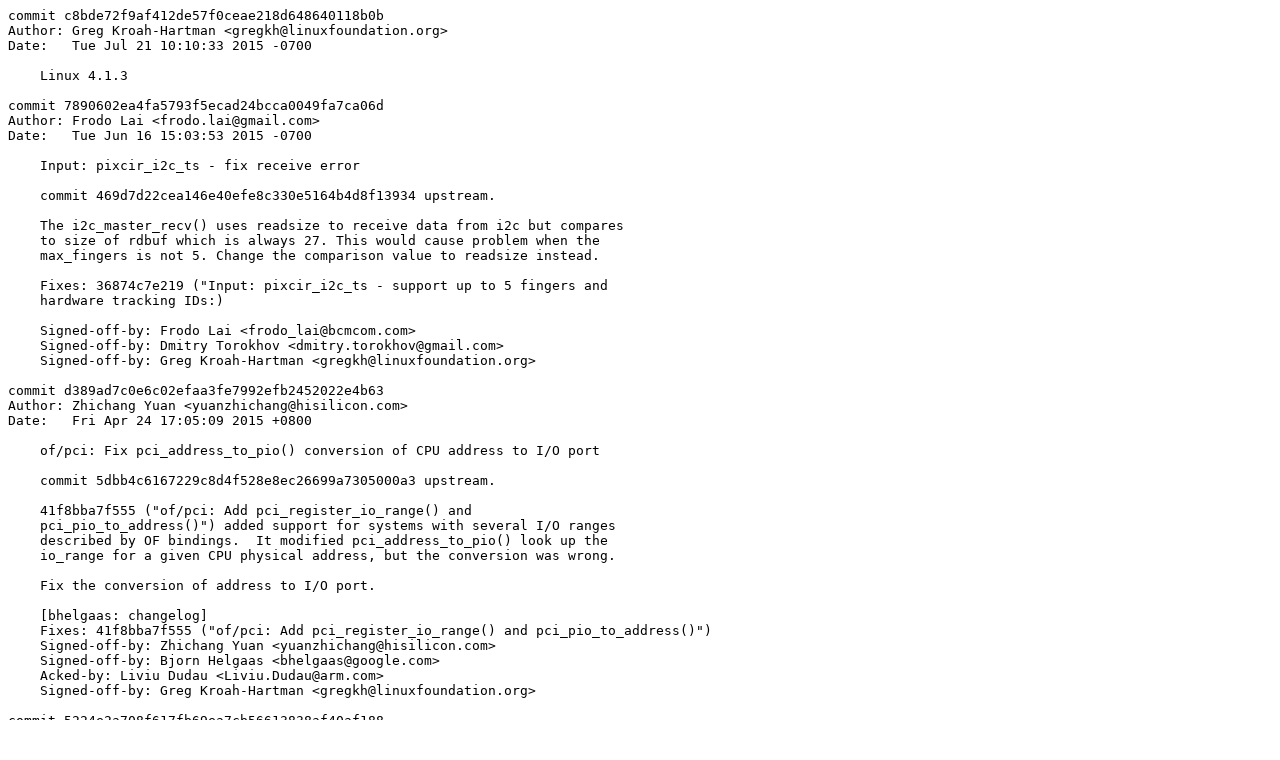

--- FILE ---
content_type: text/plain; charset=utf-8
request_url: https://www.kernel.org/pub/linux/kernel/v4.x/ChangeLog-4.1.3
body_size: 29988
content:
commit c8bde72f9af412de57f0ceae218d648640118b0b
Author: Greg Kroah-Hartman <gregkh@linuxfoundation.org>
Date:   Tue Jul 21 10:10:33 2015 -0700

    Linux 4.1.3

commit 7890602ea4fa5793f5ecad24bcca0049fa7ca06d
Author: Frodo Lai <frodo.lai@gmail.com>
Date:   Tue Jun 16 15:03:53 2015 -0700

    Input: pixcir_i2c_ts - fix receive error
    
    commit 469d7d22cea146e40efe8c330e5164b4d8f13934 upstream.
    
    The i2c_master_recv() uses readsize to receive data from i2c but compares
    to size of rdbuf which is always 27. This would cause problem when the
    max_fingers is not 5. Change the comparison value to readsize instead.
    
    Fixes: 36874c7e219 ("Input: pixcir_i2c_ts - support up to 5 fingers and
    hardware tracking IDs:)
    
    Signed-off-by: Frodo Lai <frodo_lai@bcmcom.com>
    Signed-off-by: Dmitry Torokhov <dmitry.torokhov@gmail.com>
    Signed-off-by: Greg Kroah-Hartman <gregkh@linuxfoundation.org>

commit d389ad7c0e6c02efaa3fe7992efb2452022e4b63
Author: Zhichang Yuan <yuanzhichang@hisilicon.com>
Date:   Fri Apr 24 17:05:09 2015 +0800

    of/pci: Fix pci_address_to_pio() conversion of CPU address to I/O port
    
    commit 5dbb4c6167229c8d4f528e8ec26699a7305000a3 upstream.
    
    41f8bba7f555 ("of/pci: Add pci_register_io_range() and
    pci_pio_to_address()") added support for systems with several I/O ranges
    described by OF bindings.  It modified pci_address_to_pio() look up the
    io_range for a given CPU physical address, but the conversion was wrong.
    
    Fix the conversion of address to I/O port.
    
    [bhelgaas: changelog]
    Fixes: 41f8bba7f555 ("of/pci: Add pci_register_io_range() and pci_pio_to_address()")
    Signed-off-by: Zhichang Yuan <yuanzhichang@hisilicon.com>
    Signed-off-by: Bjorn Helgaas <bhelgaas@google.com>
    Acked-by: Liviu Dudau <Liviu.Dudau@arm.com>
    Signed-off-by: Greg Kroah-Hartman <gregkh@linuxfoundation.org>

commit 5224e2a708f617fb69ea7cb56613838af40af188
Author: Alex Williamson <alex.williamson@redhat.com>
Date:   Mon Jun 8 17:10:50 2015 -0600

    PCI: pciehp: Wait for hotplug command completion where necessary
    
    commit a5dd4b4b0570b3bf880d563969b245dfbd170c1e upstream.
    
    The commit referenced below deferred waiting for command completion until
    the start of the next command, allowing hardware to do the latching
    asynchronously.  Unfortunately, being ready to accept a new command is the
    only indication we have that the previous command is completed.  In cases
    where we need that state change to be enabled, we must still wait for
    completion.  For instance, pciehp_reset_slot() attempts to disable anything
    that might generate a surprise hotplug on slots that support presence
    detection.  If we don't wait for those settings to latch before the
    secondary bus reset, we negate any value in attempting to prevent the
    spurious hotplug.
    
    Create a base function with optional wait and helper functions so that
    pcie_write_cmd() turns back into the "safe" interface which waits before
    and after issuing a command and add pcie_write_cmd_nowait(), which
    eliminates the trailing wait for asynchronous completion.  The following
    functions are returned to their previous behavior:
    
      pciehp_power_on_slot
      pciehp_power_off_slot
      pcie_disable_notification
      pciehp_reset_slot
    
    The rationale is that pciehp_power_on_slot() enables the link and therefore
    relies on completion of power-on.  pciehp_power_off_slot() and
    pcie_disable_notification() need a wait because data structures may be
    freed after these calls and continued signaling from the device would be
    unexpected.  And, of course, pciehp_reset_slot() needs to wait for the
    scenario outlined above.
    
    Fixes: 3461a068661c ("PCI: pciehp: Wait for hotplug command completion lazily")
    Signed-off-by: Alex Williamson <alex.williamson@redhat.com>
    Signed-off-by: Bjorn Helgaas <bhelgaas@google.com>
    Signed-off-by: Greg Kroah-Hartman <gregkh@linuxfoundation.org>

commit 30e8a1821385dbd85830b407103f28d989764911
Author: Yinghai Lu <yinghai@kernel.org>
Date:   Wed May 27 17:23:51 2015 -0700

    PCI: Add pci_bus_addr_t
    
    commit 3a9ad0b4fdcd57f775d3615004c8c64c021a9e7d upstream.
    
    David Ahern reported that d63e2e1f3df9 ("sparc/PCI: Clip bridge windows
    to fit in upstream windows") fails to boot on sparc/T5-8:
    
      pci 0000:06:00.0: reg 0x184: can't handle BAR above 4GB (bus address 0x110204000)
    
    The problem is that sparc64 assumed that dma_addr_t only needed to hold DMA
    addresses, i.e., bus addresses returned via the DMA API (dma_map_single(),
    etc.), while the PCI core assumed dma_addr_t could hold *any* bus address,
    including raw BAR values.  On sparc64, all DMA addresses fit in 32 bits, so
    dma_addr_t is a 32-bit type.  However, BAR values can be 64 bits wide, so
    they don't fit in a dma_addr_t.  d63e2e1f3df9 added new checking that
    tripped over this mismatch.
    
    Add pci_bus_addr_t, which is wide enough to hold any PCI bus address,
    including both raw BAR values and DMA addresses.  This will be 64 bits
    on 64-bit platforms and on platforms with a 64-bit dma_addr_t.  Then
    dma_addr_t only needs to be wide enough to hold addresses from the DMA API.
    
    [bhelgaas: changelog, bugzilla, Kconfig to ensure pci_bus_addr_t is at
    least as wide as dma_addr_t, documentation]
    Fixes: d63e2e1f3df9 ("sparc/PCI: Clip bridge windows to fit in upstream windows")
    Fixes: 23b13bc76f35 ("PCI: Fail safely if we can't handle BARs larger than 4GB")
    Link: http://lkml.kernel.org/r/CAE9FiQU1gJY1LYrxs+ma5LCTEEe4xmtjRG0aXJ9K_Tsu+m9Wuw@mail.gmail.com
    Link: http://lkml.kernel.org/r/1427857069-6789-1-git-send-email-yinghai@kernel.org
    Link: https://bugzilla.kernel.org/show_bug.cgi?id=96231
    Reported-by: David Ahern <david.ahern@oracle.com>
    Tested-by: David Ahern <david.ahern@oracle.com>
    Signed-off-by: Yinghai Lu <yinghai@kernel.org>
    Signed-off-by: Bjorn Helgaas <bhelgaas@google.com>
    Acked-by: David S. Miller <davem@davemloft.net>
    Signed-off-by: Greg Kroah-Hartman <gregkh@linuxfoundation.org>

commit 7044198591216ee701f98eeefecabc9d0ad6c2ef
Author: Rafael J. Wysocki <rafael.j.wysocki@intel.com>
Date:   Mon Apr 13 16:23:36 2015 +0200

    PCI: Propagate the "ignore hotplug" setting to parent
    
    commit 0824965140fff1bf640a987dc790d1594a8e0699 upstream.
    
    Refine the mechanism introduced by commit f244d8b623da ("ACPIPHP / radeon /
    nouveau: Fix VGA switcheroo problem related to hotplug") to propagate the
    ignore_hotplug setting of the device to its parent bridge in case hotplug
    notifications related to the graphics adapter switching are given for the
    bridge rather than for the device itself (they need to be ignored in both
    cases).
    
    Link: https://bugzilla.kernel.org/show_bug.cgi?id=61891
    Link: https://bugs.freedesktop.org/show_bug.cgi?id=88927
    Fixes: b440bde74f04 ("PCI: Add pci_ignore_hotplug() to ignore hotplug events for a device")
    Reported-and-tested-by: tiagdtd-lava <tiagdtd-lava@yahoo.de>
    Signed-off-by: Rafael J. Wysocki <rafael.j.wysocki@intel.com>
    Signed-off-by: Bjorn Helgaas <bhelgaas@google.com>
    Signed-off-by: Greg Kroah-Hartman <gregkh@linuxfoundation.org>

commit 4aa339cddbcc05b7f8ff4f0960550929aa77213e
Author: Uwe Kleine-König <u.kleine-koenig@pengutronix.de>
Date:   Thu May 28 10:22:10 2015 +0200

    mtd: dc21285: use raw spinlock functions for nw_gpio_lock
    
    commit e5babdf928e5d0c432a8d4b99f20421ce14d1ab6 upstream.
    
    Since commit bd31b85960a7 (which is in 3.2-rc1) nw_gpio_lock is a raw spinlock
    that needs usage of the corresponding raw functions.
    
    This fixes:
    
      drivers/mtd/maps/dc21285.c: In function 'nw_en_write':
      drivers/mtd/maps/dc21285.c:41:340: warning: passing argument 1 of 'spinlock_check' from incompatible pointer type
        spin_lock_irqsave(&nw_gpio_lock, flags);
    
      In file included from include/linux/seqlock.h:35:0,
                       from include/linux/time.h:5,
                       from include/linux/stat.h:18,
                       from include/linux/module.h:10,
                       from drivers/mtd/maps/dc21285.c:8:
      include/linux/spinlock.h:299:102: note: expected 'struct spinlock_t *' but argument is of type 'struct raw_spinlock_t *'
       static inline raw_spinlock_t *spinlock_check(spinlock_t *lock)
                                                                                                            ^
      drivers/mtd/maps/dc21285.c:43:25: warning: passing argument 1 of 'spin_unlock_irqrestore' from incompatible pointer type
        spin_unlock_irqrestore(&nw_gpio_lock, flags);
                               ^
      In file included from include/linux/seqlock.h:35:0,
                       from include/linux/time.h:5,
                       from include/linux/stat.h:18,
                       from include/linux/module.h:10,
                       from drivers/mtd/maps/dc21285.c:8:
      include/linux/spinlock.h:370:91: note: expected 'struct spinlock_t *' but argument is of type 'struct raw_spinlock_t *'
       static inline void spin_unlock_irqrestore(spinlock_t *lock, unsigned long flags)
    
    Fixes: bd31b85960a7 ("locking, ARM: Annotate low level hw locks as raw")
    Signed-off-by: Uwe Kleine-König <u.kleine-koenig@pengutronix.de>
    Signed-off-by: Brian Norris <computersforpeace@gmail.com>
    Signed-off-by: Greg Kroah-Hartman <gregkh@linuxfoundation.org>

commit 857814ee65dbc942b18b2dc713124ffff043035e
Author: Brian Norris <computersforpeace@gmail.com>
Date:   Thu May 7 17:55:16 2015 -0700

    mtd: fix: avoid race condition when accessing mtd->usecount
    
    commit 073db4a51ee43ccb827f54a4261c0583b028d5ab upstream.
    
    On A MIPS 32-cores machine a BUG_ON was triggered because some acesses to
    mtd->usecount were done without taking mtd_table_mutex.
    kernel: Call Trace:
    kernel: [<ffffffff80401818>] __put_mtd_device+0x20/0x50
    kernel: [<ffffffff804086f4>] blktrans_release+0x8c/0xd8
    kernel: [<ffffffff802577e0>] __blkdev_put+0x1a8/0x200
    kernel: [<ffffffff802579a4>] blkdev_close+0x1c/0x30
    kernel: [<ffffffff8022006c>] __fput+0xac/0x250
    kernel: [<ffffffff80171208>] task_work_run+0xd8/0x120
    kernel: [<ffffffff8012c23c>] work_notifysig+0x10/0x18
    kernel:
    kernel:
            Code: 2442ffff  ac8202d8  000217fe <00020336> dc820128  10400003
                   00000000  0040f809  00000000
    kernel: ---[ end trace 080fbb4579b47a73 ]---
    
    Fixed by taking the mutex in blktrans_open and blktrans_release.
    
    Note that this locking is already suggested in
    include/linux/mtd/blktrans.h:
    
    struct mtd_blktrans_ops {
    ...
    	/* Called with mtd_table_mutex held; no race with add/remove */
    	int (*open)(struct mtd_blktrans_dev *dev);
    	void (*release)(struct mtd_blktrans_dev *dev);
    ...
    };
    
    But we weren't following it.
    
    Originally reported by (and patched by) Zhang and Giuseppe,
    independently. Improved and rewritten.
    
    Reported-by: Zhang Xingcai <zhangxingcai@huawei.com>
    Reported-by: Giuseppe Cantavenera <giuseppe.cantavenera.ext@nokia.com>
    Tested-by: Giuseppe Cantavenera <giuseppe.cantavenera.ext@nokia.com>
    Acked-by: Alexander Sverdlin <alexander.sverdlin@nokia.com>
    Signed-off-by: Brian Norris <computersforpeace@gmail.com>
    Signed-off-by: Greg Kroah-Hartman <gregkh@linuxfoundation.org>

commit 2c6f129c8fcf59946e62216792e162b9d9f0dc8e
Author: Grygorii Strashko <Grygorii.Strashko@linaro.org>
Date:   Fri Apr 24 14:57:10 2015 +0300

    leds / PM: fix hibernation on arm when gpio-led used with CPU led trigger
    
    commit 084609bf727981c7a2e6e69aefe0052c9d793300 upstream.
    
    Setting a dev_pm_ops suspend/resume pair of callbacks but not a set of
    hibernation callbacks means those pm functions will not be
    called upon hibernation - that leads to system crash on ARM during
    freezing if gpio-led is used in combination with CPU led trigger.
    It may happen after freeze_noirq stage (GPIO is suspended)
    and before syscore_suspend stage (CPU led trigger is suspended)
    - usually when disable_nonboot_cpus() is called.
    
    Log:
      PM: noirq freeze of devices complete after 1.425 msecs
      Disabling non-boot CPUs ...
        ^ system may crash or stuck here with message (TI AM572x)
    
      WARNING: CPU: 0 PID: 3100 at drivers/bus/omap_l3_noc.c:148 l3_interrupt_handler+0x22c/0x370()
      44000000.ocp:L3 Custom Error: MASTER MPU TARGET L4_PER1_P3 (Idle): Data Access in Supervisor mode during Functional access
    
      CPU1: shutdown
        ^ or here
    
    Fix this by using SIMPLE_DEV_PM_OPS, which appropriately
    assigns the suspend and hibernation callbacks and move
    led_suspend/led_resume under CONFIG_PM_SLEEP to avoid
    build warnings.
    
    Fixes: 73e1ab41a80d (leds: Convert led class driver from legacy pm ops to dev_pm_ops)
    Signed-off-by: Grygorii Strashko <Grygorii.Strashko@linaro.org>
    Acked-by: Jacek Anaszewski <j.anaszewski@samsung.com>
    Signed-off-by: Rafael J. Wysocki <rafael.j.wysocki@intel.com>
    Signed-off-by: Greg Kroah-Hartman <gregkh@linuxfoundation.org>

commit ab12dcd70c11074e6ed28b0304f059a075e33db0
Author: Liu Ying <Ying.Liu@freescale.com>
Date:   Fri Apr 3 12:51:05 2015 +0800

    video: mxsfb: Make sure axi clock is enabled when accessing registers
    
    commit 2fa3b4c4a78a5db3502ab9e32630ea660ff923d0 upstream.
    
    The LCDIF engines embedded in i.MX6sl and i.MX6sx SoCs need the axi clock
    as the engine's system clock.  The clock should be enabled when accessing
    LCDIF registers, otherwise the kernel would hang up.  We should also keep
    the clock enabled when the engine is being active to scan out frames from
    memory.  This patch makes sure the axi clock is enabled when accessing
    registers so that the kernel hang up issue can be fixed.
    
    Reported-by: Peter Chen <peter.chen@freescale.com>
    Tested-by: Peter Chen <peter.chen@freescale.com>
    Signed-off-by: Liu Ying <Ying.Liu@freescale.com>
    Signed-off-by: Tomi Valkeinen <tomi.valkeinen@ti.com>
    Signed-off-by: Greg Kroah-Hartman <gregkh@linuxfoundation.org>

commit 25d8f169eee423940158a0ab33ed5dd1dd995cf9
Author: Axel Lin <axel.lin@ingics.com>
Date:   Mon May 11 17:02:58 2015 +0800

    genirq: devres: Fix testing return value of request_any_context_irq()
    
    commit 63781394c540dd9e666a6b21d70b64dd52bce76e upstream.
    
    request_any_context_irq() returns a negative value on failure.
    It returns either IRQC_IS_HARDIRQ or IRQC_IS_NESTED on success.
    So fix testing return value of request_any_context_irq().
    
    Also fixup the return value of devm_request_any_context_irq() to make it
    consistent with request_any_context_irq().
    
    Fixes: 0668d3065128 ("genirq: Add devm_request_any_context_irq()")
    Signed-off-by: Axel Lin <axel.lin@ingics.com>
    Reviewed-by: Stephen Boyd <sboyd@codeaurora.org>
    Link: http://lkml.kernel.org/r/1431334978.17783.4.camel@ingics.com
    Signed-off-by: Thomas Gleixner <tglx@linutronix.de>
    Signed-off-by: Greg Kroah-Hartman <gregkh@linuxfoundation.org>

commit b14524edc36d494d75c760743cc9435ef4c12a2f
Author: Bart Van Assche <bart.vanassche@sandisk.com>
Date:   Mon May 18 13:24:17 2015 +0200

    IB/srp: Fix reconnection failure handling
    
    commit a44074f14ba1ea0747ea737026eb929b81993dc3 upstream.
    
    Although it is possible to let SRP I/O continue if a reconnect
    results in a reduction of the number of channels, the current
    code does not handle this scenario correctly. Instead of making
    the reconnect code more complex, consider this as a reconnection
    failure.
    
    Signed-off-by: Bart Van Assche <bart.vanassche@sandisk.com>
    Cc: Sagi Grimberg <sagig@mellanox.com>
    Cc: Sebastian Parschauer <sebastian.riemer@profitbricks.com>
    Signed-off-by: Doug Ledford <dledford@redhat.com>
    Signed-off-by: Greg Kroah-Hartman <gregkh@linuxfoundation.org>

commit c1ab680046ba170050e91ec49577699de1a24e1a
Author: Bart Van Assche <bart.vanassche@sandisk.com>
Date:   Mon May 18 13:23:57 2015 +0200

    IB/srp: Fix connection state tracking
    
    commit c014c8cd31b161e12deb81c0f7f477811bd1eddc upstream.
    
    Reception of a DREQ message only causes the state of a single
    channel to change. Hence move the 'connected' member variable
    from the target to the channel data structure. This patch
    avoids that following false positive warning can be reported
    by srp_destroy_qp():
    
    WARNING: at drivers/infiniband/ulp/srp/ib_srp.c:617 srp_destroy_qp+0xa6/0x120 [ib_srp]()
    Call Trace:
    [<ffffffff8106e10f>] warn_slowpath_common+0x7f/0xc0
    [<ffffffff8106e16a>] warn_slowpath_null+0x1a/0x20
    [<ffffffffa0440226>] srp_destroy_qp+0xa6/0x120 [ib_srp]
    [<ffffffffa0440322>] srp_free_ch_ib+0x82/0x1e0 [ib_srp]
    [<ffffffffa044408b>] srp_create_target+0x7ab/0x998 [ib_srp]
    [<ffffffff81346f60>] dev_attr_store+0x20/0x30
    [<ffffffff811dd90f>] sysfs_write_file+0xef/0x170
    [<ffffffff8116d248>] vfs_write+0xc8/0x190
    [<ffffffff8116d411>] sys_write+0x51/0x90
    
    Signed-off-by: Bart Van Assche <bart.vanassche@sandisk.com>
    Cc: Sagi Grimberg <sagig@mellanox.com>
    Cc: Sebastian Parschauer <sebastian.riemer@profitbricks.com>
    Signed-off-by: Doug Ledford <dledford@redhat.com>
    Signed-off-by: Greg Kroah-Hartman <gregkh@linuxfoundation.org>

commit 86e4f5b10e79205f5eb254a3c60d111931f2a274
Author: Bart Van Assche <bart.vanassche@sandisk.com>
Date:   Mon May 18 13:23:36 2015 +0200

    IB/srp: Fix a connection setup race
    
    commit 8de9fe3a1d4ac8c3e4953fa4b7d81f863f5196ad upstream.
    
    Avoid that receiving a DREQ while RDMA channels are being
    established causes target->qp_in_error to be reset.
    
    Signed-off-by: Bart Van Assche <bart.vanassche@sandisk.com>
    Cc: Sagi Grimberg <sagig@mellanox.com>
    Cc: Sebastian Parschauer <sebastian.riemer@profitbricks.com>
    Signed-off-by: Doug Ledford <dledford@redhat.com>
    Signed-off-by: Greg Kroah-Hartman <gregkh@linuxfoundation.org>

commit 5e72c7cc287d9415debd623e96ac275f20d37645
Author: Bart Van Assche <bart.vanassche@sandisk.com>
Date:   Mon May 18 13:23:14 2015 +0200

    IB/srp: Remove an extraneous scsi_host_put() from an error path
    
    commit fb49c8bbaae70b14fea2b4590a90a21539f88526 upstream.
    
    Fix a scsi_get_host() / scsi_host_put() imbalance in the error
    path of srp_create_target(). See also patch "IB/srp: Avoid that
    I/O hangs due to a cable pull during LUN scanning" (commit ID
    34aa654ecb8e).
    
    Signed-off-by: Bart Van Assche <bart.vanassche@sandisk.com>
    Reviewed-by: Sagi Grimberg <sagig@mellanox.com>
    Cc: Sebastian Parschauer <sebastian.riemer@profitbricks.com>
    Signed-off-by: Doug Ledford <dledford@redhat.com>
    Signed-off-by: Greg Kroah-Hartman <gregkh@linuxfoundation.org>

commit 3646ac368739a302008cc7bf33a985da2cfa1a17
Author: Bart Van Assche <bart.vanassche@sandisk.com>
Date:   Mon May 18 13:22:44 2015 +0200

    scsi_transport_srp: Fix a race condition
    
    commit 535fb906225fb7436cb658144d0c0cea14a26f3e upstream.
    
    Avoid that srp_terminate_io() can get invoked while srp_queuecommand()
    is in progress. This patch avoids that an I/O timeout can trigger the
    following kernel warning:
    
    WARNING: at drivers/infiniband/ulp/srp/ib_srp.c:1447 srp_terminate_io+0xef/0x100 [ib_srp]()
    Call Trace:
     [<ffffffff814c65a2>] dump_stack+0x4e/0x68
     [<ffffffff81051f71>] warn_slowpath_common+0x81/0xa0
     [<ffffffff8105204a>] warn_slowpath_null+0x1a/0x20
     [<ffffffffa075f51f>] srp_terminate_io+0xef/0x100 [ib_srp]
     [<ffffffffa07495da>] __rport_fail_io_fast+0xba/0xc0 [scsi_transport_srp]
     [<ffffffffa0749a90>] rport_fast_io_fail_timedout+0xe0/0xf0 [scsi_transport_srp]
     [<ffffffff8106e09b>] process_one_work+0x1db/0x780
     [<ffffffff8106e75b>] worker_thread+0x11b/0x450
     [<ffffffff81073c64>] kthread+0xe4/0x100
     [<ffffffff814cf26c>] ret_from_fork+0x7c/0xb0
    
    See also patch "scsi_transport_srp: Add transport layer error
    handling" (commit ID 29c17324803c).
    
    Signed-off-by: Bart Van Assche <bart.vanassche@sandisk.com>
    Cc: James Bottomley <JBottomley@Odin.com>
    Cc: Sagi Grimberg <sagig@mellanox.com>
    Cc: Sebastian Parschauer <sebastian.riemer@profitbricks.com>
    Signed-off-by: Doug Ledford <dledford@redhat.com>
    Signed-off-by: Greg Kroah-Hartman <gregkh@linuxfoundation.org>

commit 3705ac339307a3f6b5a84e48cb82be0167b4e633
Author: Bart Van Assche <bart.vanassche@sandisk.com>
Date:   Mon May 18 13:22:19 2015 +0200

    scsi_transport_srp: Introduce srp_wait_for_queuecommand()
    
    commit be34c62ddf39d1931780b07a6f4241393e4ba2ee upstream.
    
    Introduce the helper function srp_wait_for_queuecommand().
    Move the definition of scsi_request_fn_active(). Add a comment
    above srp_wait_for_queuecommand() that support for scsi-mq needs
    to be added.
    
    This patch does not change any functionality. A second call to
    srp_wait_for_queuecommand() will be introduced in the next patch.
    
    Signed-off-by: Bart Van Assche <bart.vanassche@sandisk.com>
    Cc: James Bottomley <JBottomley@Odin.com>
    Cc: Sagi Grimberg <sagig@mellanox.com>
    Cc: Sebastian Parschauer <sebastian.riemer@profitbricks.com>
    Signed-off-by: Doug Ledford <dledford@redhat.com>
    Signed-off-by: Greg Kroah-Hartman <gregkh@linuxfoundation.org>

commit bcd201e2ae1c3e431a89a02a48c05112f19eb65e
Author: Ezequiel Garcia <ezequiel@vanguardiasur.com.ar>
Date:   Mon May 11 12:20:18 2015 -0300

    spi: pl022: Specify 'num-cs' property as required in devicetree binding
    
    commit ea6055c46eda1e19e02209814955e13f334bbe1b upstream.
    
    Since commit 39a6ac11df65 ("spi/pl022: Devicetree support w/o platform data")
    the 'num-cs' parameter cannot be passed through platform data when probing
    with devicetree. Instead, it's a required devicetree property.
    
    Fix the binding documentation so the property is properly specified.
    
    Fixes: 39a6ac11df65 ("spi/pl022: Devicetree support w/o platform data")
    Signed-off-by: Ezequiel Garcia <ezequiel@vanguardiasur.com.ar>
    Signed-off-by: Mark Brown <broonie@kernel.org>
    Signed-off-by: Greg Kroah-Hartman <gregkh@linuxfoundation.org>

commit 46afcceeebddd0f6e1d328c9c9c93059adffdf08
Author: Gregory CLEMENT <gregory.clement@free-electrons.com>
Date:   Tue May 26 11:44:42 2015 +0200

    spi: orion: Fix maximum baud rates for Armada 370/XP
    
    commit ce2f6ea1cbd41d78224f703af980a6ceeb0eb56a upstream.
    
    The commit df59fa7f4bca "spi: orion: support armada extended baud
    rates" was too optimistic for the maximum baud rate that the Armada
    SoCs can support. According to the hardware datasheet the maximum
    frequency supported by the Armada 370 SoC is tclk/4. But for the
    Armada XP, Armada 38x and Armada 39x SoCs the limitation is 50MHz and
    for the Armada 375 it is tclk/15.
    
    Currently the armada-370-spi compatible is only used by the Armada 370
    and the Armada XP device tree. On Armada 370, tclk cannot be higher
    than 200MHz. In order to be able to handle both SoCs, we can take the
    minimum of 50MHz and tclk/4.
    
    A proper solution is adding a compatible string for each SoC, but it
    can't be done as a fix for compatibility reason (we can't modify
    device tree that have been already released) and it will be part of a
    separate patch.
    
    Fixes: df59fa7f4bca (spi: orion: support armada extended baud rates)
    Reported-by: Kostya Porotchkin <kostap@marvell.com>
    Signed-off-by: Gregory CLEMENT <gregory.clement@free-electrons.com>
    Signed-off-by: Mark Brown <broonie@kernel.org>
    Signed-off-by: Greg Kroah-Hartman <gregkh@linuxfoundation.org>

commit 927973d93be4524ad25518e0e3412cd27d425e29
Author: Martin Sperl <kernel@martin.sperl.org>
Date:   Sun May 10 07:50:45 2015 +0000

    spi: fix race freeing dummy_tx/rx before it is unmapped
    
    commit 8e76ef88f607174082023f50b87fe12dcdbe5db5 upstream.
    
    Fix a race (with some kernel configurations) where a queued
    master->pump_messages runs and frees dummy_tx/rx before
    spi_unmap_msg is running (or is finished).
    
    This results in the following messages:
      BUG: Bad page state in process
      page:db7ba030 count:0 mapcount:0 mapping:  (null) index:0x0
      flags: 0x200(arch_1)
      page dumped because: PAGE_FLAGS_CHECK_AT_PREP flag set
      ...
    
    Reported-by: Noralf Trønnes <noralf@tronnes.org>
    Suggested-by: Noralf Trønnes <noralf@tronnes.org>
    Tested-by: Noralf Trønnes <noralf@tronnes.org>
    Signed-off-by: Martin Sperl <kernel@martin.sperl.org>
    Signed-off-by: Mark Brown <broonie@kernel.org>
    Signed-off-by: Greg Kroah-Hartman <gregkh@linuxfoundation.org>

commit 9da8e034daa3670221442392ce9ea17474591c34
Author: Miroslav Benes <mbenes@suse.cz>
Date:   Mon Jun 1 17:48:37 2015 +0200

    livepatch: add module locking around kallsyms calls
    
    commit 9a1bd63cdae4b623494c4ebaf723a91c35ec49fb upstream.
    
    The list of loaded modules is walked through in
    module_kallsyms_on_each_symbol (called by kallsyms_on_each_symbol). The
    module_mutex lock should be acquired to prevent potential corruptions
    in the list.
    
    This was uncovered with new lockdep asserts in module code introduced by
    the commit 0be964be0d45 ("module: Sanitize RCU usage and locking") in
    recent next- trees.
    
    Signed-off-by: Miroslav Benes <mbenes@suse.cz>
    Acked-by: Josh Poimboeuf <jpoimboe@redhat.com>
    Signed-off-by: Jiri Kosina <jkosina@suse.cz>
    Signed-off-by: Greg Kroah-Hartman <gregkh@linuxfoundation.org>

commit c17210c30c65355713afb618da1e24b970fa69c8
Author: Stefan Wahren <stefan.wahren@i2se.com>
Date:   Tue Jun 9 20:09:42 2015 +0000

    regulator: core: fix constraints output buffer
    
    commit a7068e3932eee8268c4ce4e080a338ee7b8a27bf upstream.
    
    The buffer for condtraints debug isn't big enough to hold the output
    in all cases. So fix this issue by increasing the buffer.
    
    Signed-off-by: Stefan Wahren <stefan.wahren@i2se.com>
    Signed-off-by: Mark Brown <broonie@kernel.org>
    Signed-off-by: Greg Kroah-Hartman <gregkh@linuxfoundation.org>

commit 1a9850fbeb65734827a7dd0088ea357b0f22a242
Author: Joe Perches <joe@perches.com>
Date:   Mon May 18 10:01:03 2015 -0700

    regulator: max77686: fix gpio_enabled shift wrapping bug
    
    commit c53403a37cf083ce85da720f18918f73580d0064 upstream.
    
    The code should handle more than 32 bits here because "id"
    can be a value up to MAX77686_REGULATORS (currently 34).
    
    Convert the gpio_enabled type to DECLARE_BITMAP and use
    test_bit/set_bit.
    
    Fixes: 3307e9025d29 ("regulator: max77686: Add GPIO control")
    Reported-by: Dan Carpenter <dan.carpenter@oracle.com>
    Signed-off-by: Joe Perches <joe@perches.com>
    Reviewed-by: Krzysztof Kozlowski <k.kozlowski@samsung.com>
    Signed-off-by: Mark Brown <broonie@kernel.org>
    Signed-off-by: Greg Kroah-Hartman <gregkh@linuxfoundation.org>

commit 6489f7a496378983980e8219dfaeaf66d581590b
Author: Maxime Coquelin <maxime.coquelin@st.com>
Date:   Tue Jun 16 13:53:19 2015 +0200

    regmap: Fix possible shift overflow in regmap_field_init()
    
    commit 921cc29473a0d7c109105c1876ddb432f4a4be7d upstream.
    
    The way the mask is generated in regmap_field_init() is wrong.
    Indeed, a field initialized with msb = 31 and lsb = 0 provokes a shift
    overflow while calculating the mask field.
    
    On some 32 bits architectures, such as x86, the generated mask is 0,
    instead of the expected 0xffffffff.
    
    This patch uses GENMASK() to fix the problem, as this macro is already safe
    regarding shift overflow.
    
    Signed-off-by: Maxime Coquelin <maxime.coquelin@st.com>
    Signed-off-by: Mark Brown <broonie@kernel.org>
    Signed-off-by: Greg Kroah-Hartman <gregkh@linuxfoundation.org>

commit 88822cdb258714ce2fdc9a6eed87e7dd7d205a6b
Author: Arun Chandran <achandran@mvista.com>
Date:   Mon Jun 15 15:59:02 2015 +0530

    regmap: Fix regmap_bulk_read in BE mode
    
    commit 15b8d2c41fe5839582029f65c5f7004db451cc2b upstream.
    
    In big endian mode regmap_bulk_read gives incorrect data
    for byte reads.
    
    This is because memcpy of a single byte from an address
    after full word read gives different results when
    endianness differs. ie. we get little-end in LE and big-end in BE.
    
    Signed-off-by: Arun Chandran <achandran@mvista.com>
    Signed-off-by: Mark Brown <broonie@kernel.org>
    Signed-off-by: Greg Kroah-Hartman <gregkh@linuxfoundation.org>

commit 1021c97205005db4f101e7fa55095ec13118ac03
Author: Vlastimil Babka <vbabka@suse.cz>
Date:   Wed Jun 24 16:58:48 2015 -0700

    mm, thp: respect MPOL_PREFERRED policy with non-local node
    
    commit 0867a57c4f80a566dda1bac975b42fcd857cb489 upstream.
    
    Since commit 077fcf116c8c ("mm/thp: allocate transparent hugepages on
    local node"), we handle THP allocations on page fault in a special way -
    for non-interleave memory policies, the allocation is only attempted on
    the node local to the current CPU, if the policy's nodemask allows the
    node.
    
    This is motivated by the assumption that THP benefits cannot offset the
    cost of remote accesses, so it's better to fallback to base pages on the
    local node (which might still be available, while huge pages are not due
    to fragmentation) than to allocate huge pages on a remote node.
    
    The nodemask check prevents us from violating e.g.  MPOL_BIND policies
    where the local node is not among the allowed nodes.  However, the
    current implementation can still give surprising results for the
    MPOL_PREFERRED policy when the preferred node is different than the
    current CPU's local node.
    
    In such case we should honor the preferred node and not use the local
    node, which is what this patch does.  If hugepage allocation on the
    preferred node fails, we fall back to base pages and don't try other
    nodes, with the same motivation as is done for the local node hugepage
    allocations.  The patch also moves the MPOL_INTERLEAVE check around to
    simplify the hugepage specific test.
    
    The difference can be demonstrated using in-tree transhuge-stress test
    on the following 2-node machine where half memory on one node was
    occupied to show the difference.
    
    > numactl --hardware
    available: 2 nodes (0-1)
    node 0 cpus: 0 1 2 3 4 5 6 7 8 9 10 11 24 25 26 27 28 29 30 31 32 33 34 35
    node 0 size: 7878 MB
    node 0 free: 3623 MB
    node 1 cpus: 12 13 14 15 16 17 18 19 20 21 22 23 36 37 38 39 40 41 42 43 44 45 46 47
    node 1 size: 8045 MB
    node 1 free: 7818 MB
    node distances:
    node   0   1
      0:  10  21
      1:  21  10
    
    Before the patch:
    > numactl -p0 -C0 ./transhuge-stress
    transhuge-stress: 2.197 s/loop, 0.276 ms/page,   7249.168 MiB/s 7962 succeed,    0 failed, 1786 different pages
    
    > numactl -p0 -C12 ./transhuge-stress
    transhuge-stress: 2.962 s/loop, 0.372 ms/page,   5376.172 MiB/s 7962 succeed,    0 failed, 3873 different pages
    
    Number of successful THP allocations corresponds to free memory on node 0 in
    the first case and node 1 in the second case, i.e. -p parameter is ignored and
    cpu binding "wins".
    
    After the patch:
    > numactl -p0 -C0 ./transhuge-stress
    transhuge-stress: 2.183 s/loop, 0.274 ms/page,   7295.516 MiB/s 7962 succeed,    0 failed, 1760 different pages
    
    > numactl -p0 -C12 ./transhuge-stress
    transhuge-stress: 2.878 s/loop, 0.361 ms/page,   5533.638 MiB/s 7962 succeed,    0 failed, 1750 different pages
    
    > numactl -p1 -C0 ./transhuge-stress
    transhuge-stress: 4.628 s/loop, 0.581 ms/page,   3440.893 MiB/s 7962 succeed,    0 failed, 3918 different pages
    
    The -p parameter is respected regardless of cpu binding.
    
    > numactl -C0 ./transhuge-stress
    transhuge-stress: 2.202 s/loop, 0.277 ms/page,   7230.003 MiB/s 7962 succeed,    0 failed, 1750 different pages
    
    > numactl -C12 ./transhuge-stress
    transhuge-stress: 3.020 s/loop, 0.379 ms/page,   5273.324 MiB/s 7962 succeed,    0 failed, 3916 different pages
    
    Without -p parameter, hugepage restriction to CPU-local node works as before.
    
    Fixes: 077fcf116c8c ("mm/thp: allocate transparent hugepages on local node")
    Signed-off-by: Vlastimil Babka <vbabka@suse.cz>
    Cc: Aneesh Kumar K.V <aneesh.kumar@linux.vnet.ibm.com>
    Acked-by: David Rientjes <rientjes@google.com>
    Cc: Kirill A. Shutemov <kirill.shutemov@linux.intel.com>
    Cc: Andrea Arcangeli <aarcange@redhat.com>
    Cc: Michal Hocko <mhocko@suse.cz>
    Signed-off-by: Andrew Morton <akpm@linux-foundation.org>
    Signed-off-by: Linus Torvalds <torvalds@linux-foundation.org>
    Signed-off-by: Greg Kroah-Hartman <gregkh@linuxfoundation.org>

commit 03445a4c2324f4adddd6b6c9b92879c1c754238a
Author: Larry Finger <Larry.Finger@lwfinger.net>
Date:   Wed Jun 24 16:58:51 2015 -0700

    mm: kmemleak_alloc_percpu() should follow the gfp from per_alloc()
    
    commit 8a8c35fadfaf55629a37ef1a8ead1b8fb32581d2 upstream.
    
    Beginning at commit d52d3997f843 ("ipv6: Create percpu rt6_info"), the
    following INFO splat is logged:
    
      ===============================
      [ INFO: suspicious RCU usage. ]
      4.1.0-rc7-next-20150612 #1 Not tainted
      -------------------------------
      kernel/sched/core.c:7318 Illegal context switch in RCU-bh read-side critical section!
      other info that might help us debug this:
      rcu_scheduler_active = 1, debug_locks = 0
       3 locks held by systemd/1:
       #0:  (rtnl_mutex){+.+.+.}, at: [<ffffffff815f0c8f>] rtnetlink_rcv+0x1f/0x40
       #1:  (rcu_read_lock_bh){......}, at: [<ffffffff816a34e2>] ipv6_add_addr+0x62/0x540
       #2:  (addrconf_hash_lock){+...+.}, at: [<ffffffff816a3604>] ipv6_add_addr+0x184/0x540
      stack backtrace:
      CPU: 0 PID: 1 Comm: systemd Not tainted 4.1.0-rc7-next-20150612 #1
      Hardware name: TOSHIBA TECRA A50-A/TECRA A50-A, BIOS Version 4.20   04/17/2014
      Call Trace:
        dump_stack+0x4c/0x6e
        lockdep_rcu_suspicious+0xe7/0x120
        ___might_sleep+0x1d5/0x1f0
        __might_sleep+0x4d/0x90
        kmem_cache_alloc+0x47/0x250
        create_object+0x39/0x2e0
        kmemleak_alloc_percpu+0x61/0xe0
        pcpu_alloc+0x370/0x630
    
    Additional backtrace lines are truncated.  In addition, the above splat
    is followed by several "BUG: sleeping function called from invalid
    context at mm/slub.c:1268" outputs.  As suggested by Martin KaFai Lau,
    these are the clue to the fix.  Routine kmemleak_alloc_percpu() always
    uses GFP_KERNEL for its allocations, whereas it should follow the gfp
    from its callers.
    
    Reviewed-by: Catalin Marinas <catalin.marinas@arm.com>
    Reviewed-by: Kamalesh Babulal <kamalesh@linux.vnet.ibm.com>
    Acked-by: Martin KaFai Lau <kafai@fb.com>
    Signed-off-by: Larry Finger <Larry.Finger@lwfinger.net>
    Cc: Martin KaFai Lau <kafai@fb.com>
    Cc: Catalin Marinas <catalin.marinas@arm.com>
    Cc: Tejun Heo <tj@kernel.org>
    Cc: Christoph Lameter <cl@linux-foundation.org>
    Signed-off-by: Andrew Morton <akpm@linux-foundation.org>
    Signed-off-by: Linus Torvalds <torvalds@linux-foundation.org>
    Signed-off-by: Greg Kroah-Hartman <gregkh@linuxfoundation.org>

commit 3baf726f001b69454f3eb18a589c508992622be9
Author: Catalin Marinas <catalin.marinas@arm.com>
Date:   Wed Jun 24 16:58:26 2015 -0700

    mm: kmemleak: allow safe memory scanning during kmemleak disabling
    
    commit c5f3b1a51a591c18c8b33983908e7fdda6ae417e upstream.
    
    The kmemleak scanning thread can run for minutes.  Callbacks like
    kmemleak_free() are allowed during this time, the race being taken care
    of by the object->lock spinlock.  Such lock also prevents a memory block
    from being freed or unmapped while it is being scanned by blocking the
    kmemleak_free() -> ...  -> __delete_object() function until the lock is
    released in scan_object().
    
    When a kmemleak error occurs (e.g.  it fails to allocate its metadata),
    kmemleak_enabled is set and __delete_object() is no longer called on
    freed objects.  If kmemleak_scan is running at the same time,
    kmemleak_free() no longer waits for the object scanning to complete,
    allowing the corresponding memory block to be freed or unmapped (in the
    case of vfree()).  This leads to kmemleak_scan potentially triggering a
    page fault.
    
    This patch separates the kmemleak_free() enabling/disabling from the
    overall kmemleak_enabled nob so that we can defer the disabling of the
    object freeing tracking until the scanning thread completed.  The
    kmemleak_free_part() is deliberately ignored by this patch since this is
    only called during boot before the scanning thread started.
    
    Signed-off-by: Catalin Marinas <catalin.marinas@arm.com>
    Reported-by: Vignesh Radhakrishnan <vigneshr@codeaurora.org>
    Tested-by: Vignesh Radhakrishnan <vigneshr@codeaurora.org>
    Signed-off-by: Andrew Morton <akpm@linux-foundation.org>
    Signed-off-by: Linus Torvalds <torvalds@linux-foundation.org>
    Signed-off-by: Greg Kroah-Hartman <gregkh@linuxfoundation.org>

commit e3334dca73de24e5798759b14ed9e4f58e241fbd
Author: Will Deacon <will.deacon@arm.com>
Date:   Fri Jun 19 13:56:33 2015 +0100

    arm64: vdso: work-around broken ELF toolchains in Makefile
    
    commit 6f1a6ae87c0c60d7c462ef8fd071f291aa7a9abb upstream.
    
    When building the kernel with a bare-metal (ELF) toolchain, the -shared
    option may not be passed down to collect2, resulting in silent corruption
    of the vDSO image (in particular, the DYNAMIC section is omitted).
    
    The effect of this corruption is that the dynamic linker fails to find
    the vDSO symbols and libc is instead used for the syscalls that we
    intended to optimise (e.g. gettimeofday). Functionally, there is no
    issue as the sigreturn trampoline is still intact and located by the
    kernel.
    
    This patch fixes the problem by explicitly passing -shared to the linker
    when building the vDSO.
    
    Reported-by: Szabolcs Nagy <Szabolcs.Nagy@arm.com>
    Reported-by: James Greenlaigh <james.greenhalgh@arm.com>
    Signed-off-by: Will Deacon <will.deacon@arm.com>
    Signed-off-by: Catalin Marinas <catalin.marinas@arm.com>
    Signed-off-by: Greg Kroah-Hartman <gregkh@linuxfoundation.org>

commit da8de4cde423fcd62233467ff9c067137beda0e8
Author: Dave P Martin <Dave.Martin@arm.com>
Date:   Tue Jun 16 17:38:47 2015 +0100

    arm64: mm: Fix freeing of the wrong memmap entries with !SPARSEMEM_VMEMMAP
    
    commit b9bcc919931611498e856eae9bf66337330d04cc upstream.
    
    The memmap freeing code in free_unused_memmap() computes the end of
    each memblock by adding the memblock size onto the base.  However,
    if SPARSEMEM is enabled then the value (start) used for the base
    may already have been rounded downwards to work out which memmap
    entries to free after the previous memblock.
    
    This may cause memmap entries that are in use to get freed.
    
    In general, you're not likely to hit this problem unless there
    are at least 2 memblocks and one of them is not aligned to a
    sparsemem section boundary.  Note that carve-outs can increase
    the number of memblocks by splitting the regions listed in the
    device tree.
    
    This problem doesn't occur with SPARSEMEM_VMEMMAP, because the
    vmemmap code deals with freeing the unused regions of the memmap
    instead of requiring the arch code to do it.
    
    This patch gets the memblock base out of the memblock directly when
    computing the block end address to ensure the correct value is used.
    
    Signed-off-by: Dave Martin <Dave.Martin@arm.com>
    Signed-off-by: Catalin Marinas <catalin.marinas@arm.com>
    Signed-off-by: Greg Kroah-Hartman <gregkh@linuxfoundation.org>

commit f6b01e505aa5785eaeda028fc0f151599f90b557
Author: Mark Rutland <mark.rutland@arm.com>
Date:   Mon Jun 15 16:40:27 2015 +0100

    arm64: entry: fix context tracking for el0_sp_pc
    
    commit 46b0567c851cf85d6ba6f23eef385ec9111d09bc upstream.
    
    Commit 6c81fe7925cc4c42 ("arm64: enable context tracking") did not
    update el0_sp_pc to use ct_user_exit, but this appears to have been
    unintentional. In commit 6ab6463aeb5fbc75 ("arm64: adjust el0_sync so
    that a function can be called") we made x0 available, and in the return
    to userspace we call ct_user_enter in the kernel_exit macro.
    
    Due to this, we currently don't correctly inform RCU of the user->kernel
    transition, and may erroneously account for time spent in the kernel as
    if we were in an extended quiescent state when CONFIG_CONTEXT_TRACKING
    is enabled.
    
    As we do record the kernel->user transition, a userspace application
    making accesses from an unaligned stack pointer can demonstrate the
    imbalance, provoking the following warning:
    
    ------------[ cut here ]------------
    WARNING: CPU: 2 PID: 3660 at kernel/context_tracking.c:75 context_tracking_enter+0xd8/0xe4()
    Modules linked in:
    CPU: 2 PID: 3660 Comm: a.out Not tainted 4.1.0-rc7+ #8
    Hardware name: ARM Juno development board (r0) (DT)
    Call trace:
    [<ffffffc000089914>] dump_backtrace+0x0/0x124
    [<ffffffc000089a48>] show_stack+0x10/0x1c
    [<ffffffc0005b3cbc>] dump_stack+0x84/0xc8
    [<ffffffc0000b3214>] warn_slowpath_common+0x98/0xd0
    [<ffffffc0000b330c>] warn_slowpath_null+0x14/0x20
    [<ffffffc00013ada4>] context_tracking_enter+0xd4/0xe4
    [<ffffffc0005b534c>] preempt_schedule_irq+0xd4/0x114
    [<ffffffc00008561c>] el1_preempt+0x4/0x28
    [<ffffffc0001b8040>] exit_files+0x38/0x4c
    [<ffffffc0000b5b94>] do_exit+0x430/0x978
    [<ffffffc0000b614c>] do_group_exit+0x40/0xd4
    [<ffffffc0000c0208>] get_signal+0x23c/0x4f4
    [<ffffffc0000890b4>] do_signal+0x1ac/0x518
    [<ffffffc000089650>] do_notify_resume+0x5c/0x68
    ---[ end trace 963c192600337066 ]---
    
    This patch adds the missing ct_user_exit to the el0_sp_pc entry path,
    correcting the context tracking for this case.
    
    Signed-off-by: Mark Rutland <mark.rutland@arm.com>
    Acked-by: Will Deacon <will.deacon@arm.com>
    Fixes: 6c81fe7925cc ("arm64: enable context tracking")
    Signed-off-by: Catalin Marinas <catalin.marinas@arm.com>
    Signed-off-by: Greg Kroah-Hartman <gregkh@linuxfoundation.org>

commit eeac30f17f468292f1141c6f5d95afc38a18260f
Author: Catalin Marinas <catalin.marinas@arm.com>
Date:   Fri Jun 12 11:24:41 2015 +0100

    arm64: Do not attempt to use init_mm in reset_context()
    
    commit 565630d503ef24e44c252bed55571b3a0d68455f upstream.
    
    After secondary CPU boot or hotplug, the active_mm of the idle thread is
    &init_mm. The init_mm.pgd (swapper_pg_dir) is only meant for TTBR1_EL1
    and must not be set in TTBR0_EL1. Since when active_mm == &init_mm the
    TTBR0_EL1 is already set to the reserved value, there is no need to
    perform any context reset.
    
    Signed-off-by: Catalin Marinas <catalin.marinas@arm.com>
    Signed-off-by: Greg Kroah-Hartman <gregkh@linuxfoundation.org>

commit 6bc62fd9b8493bd6a07bb73a5d63ed28fea40b78
Author: Tomas Winkler <tomas.winkler@intel.com>
Date:   Tue Apr 14 10:27:26 2015 +0300

    mei: txe: reduce suspend/resume time
    
    commit fe292283c23329218e384bffc6cb4bfa3fd92277 upstream.
    
    HW has to be in known state before the initialisation
    sequence is started. The polling step for settling aliveness
    was set to 200ms while in practise this can be done in up to 30msecs.
    
    Signed-off-by: Tomas Winkler <tomas.winkler@intel.com>
    Signed-off-by: Barak Yoresh <barak.yoresh@intel.com>
    Signed-off-by: Greg Kroah-Hartman <gregkh@linuxfoundation.org>

commit 5acb6674291b15ea45d5bd65baff96a896f11ec6
Author: Alexander Usyskin <alexander.usyskin@intel.com>
Date:   Sat Jun 13 08:51:17 2015 +0300

    mei: me: wait for power gating exit confirmation
    
    commit 3dc196eae1db548f05e53e5875ff87b8ff79f249 upstream.
    
    Fix the hbm power gating state machine so it will wait till it receives
    confirmation interrupt for the PG_ISOLATION_EXIT message.
    
    In process of the suspend flow the devices first have to exit from the
    power gating state (runtime pm resume).
    If we do not handle the confirmation interrupt after sending
    PG_ISOLATION_EXIT message, we may receive it already after the suspend
    flow has changed the device state and interrupt will be interpreted as a
    spurious event, consequently link reset will be invoked which will
    prevent the device from completing the suspend flow
    
    kernel: [6603] mei_reset:136: mei_me 0000:00:16.0: powering down: end of reset
    kernel: [476] mei_me_irq_thread_handler:643: mei_me 0000:00:16.0: function called after ISR to handle the interrupt processing.
    kernel: mei_me 0000:00:16.0: FW not ready: resetting
    
    Cc: Gabriele Mazzotta <gabriele.mzt@gmail.com>
    Link: https://bugzilla.kernel.org/show_bug.cgi?id=86241
    Link: https://bugs.debian.org/cgi-bin/bugreport.cgi?bug=770397
    Tested-by: Gabriele Mazzotta <gabriele.mzt@gmail.com>
    Signed-off-by: Alexander Usyskin <alexander.usyskin@intel.com>
    Signed-off-by: Tomas Winkler <tomas.winkler@intel.com>
    Signed-off-by: Greg Kroah-Hartman <gregkh@linuxfoundation.org>

commit f6795f11a4dfb7fbbd4b34668271a553141c0aa7
Author: Krzysztof Kozlowski <k.kozlowski@samsung.com>
Date:   Tue May 19 16:13:02 2015 +0900

    power_supply: Fix possible NULL pointer dereference on early uevent
    
    commit 7f1a57fdd6cb6e7be2ed31878a34655df38e1861 upstream.
    
    Don't call the power_supply_changed() from power_supply_register() when
    parent is still probing because it may lead to accessing parent too
    early.
    
    In bq27x00_battery this caused NULL pointer exception because uevent of
    power_supply_changed called back the the get_property() method provided
    by the driver. The get_property() method accessed pointer which should
    be returned by power_supply_register().
    
    Starting from bq27x00_battery_probe():
      di->bat = power_supply_register()
        power_supply_changed()
          kobject_uevent()
            power_supply_uevent()
              power_supply_show_property()
                power_supply_get_property()
                  bq27x00_battery_get_property()
                    dereference of di->bat which is NULL here
    
    The dereference of di->bat (value returned by power_supply_register())
    is the currently visible problem. However calling back the methods
    provided by driver before ending the probe may lead to accessing other
    driver-related data which is not yet initialized.
    
    The call to power_supply_changed() is postponed till probing ends -
    mutex of parent device is released.
    
    Reported-by: H. Nikolaus Schaller <hns@goldelico.com>
    Signed-off-by: Krzysztof Kozlowski <k.kozlowski@samsung.com>
    Fixes: 297d716f6260 ("power_supply: Change ownership from driver to core")
    Tested-By: Dr. H. Nikolaus Schaller <hns@goldelico.com>
    Signed-off-by: Sebastian Reichel <sre@kernel.org>
    Signed-off-by: Greg Kroah-Hartman <gregkh@linuxfoundation.org>

commit 9f8e1f603600b300906e695d106a0e5cc39dcf82
Author: Krzysztof Kozlowski <k.kozlowski@samsung.com>
Date:   Tue May 19 16:13:01 2015 +0900

    power_supply: Fix NULL pointer dereference during bq27x00_battery probe
    
    commit 8e59c7f23410d5ca6b350a178b861a3d68c49edf upstream.
    
    Power supply is often registered during probe of a driver. The
    power_supply_register() returns pointer to newly allocated structure as
    return value. However before returning the power_supply_register()
    calls back the get_property() method provided by the driver through
    uevent.
    
    In that time the driver probe is still in progress and driver did not
    assigned pointer to power supply to its local variables. This leads to
    NULL pointer dereference from get_property() function.
    Starting from bq27x00_battery_probe():
      di->bat = power_supply_register()
        device_add()
          kobject_uevent()
            power_supply_uevent()
              power_supply_show_property()
                power_supply_get_property()
                  bq27x00_battery_get_property()
                    dereference of (di->bat) which is NULL here
    
    The first uevent of power supply (the one coming from device creation)
    should not call back to the driver. To prevent that from happening,
    increment the atomic use counter at the end of power_supply_register().
    This means that power_supply_get_property() will return -ENODEV.
    
    IMPORTANT:
    The patch has impact on this first uevent sent from power supply because
    it will not contain properties from power supply.
    
    The uevent with properties will be sent later after indicating that
    power supply has changed. This also has a race now, but will be fixed in
    other patches.
    
    Reported-by: H. Nikolaus Schaller <hns@goldelico.com>
    Signed-off-by: Krzysztof Kozlowski <k.kozlowski@samsung.com>
    Fixes: 297d716f6260 ("power_supply: Change ownership from driver to core")
    Tested-By: Dr. H. Nikolaus Schaller <hns@goldelico.com>
    Signed-off-by: Sebastian Reichel <sre@kernel.org>
    Signed-off-by: Greg Kroah-Hartman <gregkh@linuxfoundation.org>

commit 16e860b30b2c3703d92a6cd701a6e602d897f481
Author: Max Filippov <jcmvbkbc@gmail.com>
Date:   Sun Jun 14 02:09:06 2015 +0300

    arc: fix use of uninitialized arc_pmu
    
    commit 7002f77541f877a5590615ceb3da32b114f14b62 upstream.
    
    static arc_pmu in the arch/arc/kernel/perf_event.c is not initialized as
    it's shadowed by a local variable of the same name in the
    arc_pmu_device_probe.
    
    Signed-off-by: Max Filippov <jcmvbkbc@gmail.com>
    Fixes: 03c94fcf954d "ARC: perf: make @arc_pmu static global"
    Signed-off-by: Vineet Gupta <vgupta@synopsys.com>
    Signed-off-by: Greg Kroah-Hartman <gregkh@linuxfoundation.org>

commit 3e43ff498fb1a9f8a58c7746c207b8ffd9a9a87d
Author: Vineet Gupta <vgupta@synopsys.com>
Date:   Thu Nov 13 15:54:01 2014 +0530

    ARC: add compiler barrier to LLSC based cmpxchg
    
    commit d57f727264f1425a94689bafc7e99e502cb135b5 upstream.
    
    When auditing cmpxchg call sites, Chuck noted that gcc was optimizing
    away some of the desired LDs.
    
    |	do {
    |		new = old = *ipi_data_ptr;
    |		new |= 1U << msg;
    |	} while (cmpxchg(ipi_data_ptr, old, new) != old);
    
    was generating to below
    
    | 8015cef8:	ld         r2,[r4,0]  <-- First LD
    | 8015cefc:	bset       r1,r2,r1
    |
    | 8015cf00:	llock      r3,[r4]  <-- atomic op
    | 8015cf04:	brne       r3,r2,8015cf10
    | 8015cf08:	scond      r1,[r4]
    | 8015cf0c:	bnz        8015cf00
    |
    | 8015cf10:	brne       r3,r2,8015cf00  <-- Branch doesn't go to orig LD
    
    Although this was fixed by adding a ACCESS_ONCE in this call site, it
    seems safer (for now at least) to add compiler barrier to LLSC based
    cmpxchg
    
    Reported-by: Chuck Jordan <cjordan@synopsys.com>
    Acked-by: Peter Zijlstra (Intel) <peterz@infradead.org>
    Signed-off-by: Vineet Gupta <vgupta@synopsys.com>
    Signed-off-by: Greg Kroah-Hartman <gregkh@linuxfoundation.org>

commit eb1eecd100ce48d4f8368a0c475ecb937abd40ec
Author: Vineet Gupta <vgupta@synopsys.com>
Date:   Thu Nov 20 15:42:09 2014 +0530

    ARC: add smp barriers around atomics per Documentation/atomic_ops.txt
    
    commit 2576c28e3f623ed401db7e6197241865328620ef upstream.
    
     - arch_spin_lock/unlock were lacking the ACQUIRE/RELEASE barriers
       Since ARCv2 only provides load/load, store/store and all/all, we need
       the full barrier
    
     - LLOCK/SCOND based atomics, bitops, cmpxchg, which return modified
       values were lacking the explicit smp barriers.
    
     - Non LLOCK/SCOND varaints don't need the explicit barriers since that
       is implicity provided by the spin locks used to implement the
       critical section (the spin lock barriers in turn are also fixed in
       this commit as explained above
    
    Cc: Paul E. McKenney <paulmck@linux.vnet.ibm.com>
    Acked-by: Peter Zijlstra (Intel) <peterz@infradead.org>
    Signed-off-by: Vineet Gupta <vgupta@synopsys.com>
    Signed-off-by: Greg Kroah-Hartman <gregkh@linuxfoundation.org>

commit f3ff4345ef597115869a227dbf738dde157f8521
Author: Arnaldo Carvalho de Melo <acme@kernel.org>
Date:   Thu May 14 16:55:18 2015 -0300

    tools selftests: Fix 'clean' target with make 3.81
    
    commit 60df4642a83546fa6ea8286f5094ce8c0906c3ec upstream.
    
    Make 3.81 doesn't have the 'undefine' command. Using undefine
    to clear LDFLAGS fails when make version 3.81 is used. Fix it
    to use override to clear LDFLAGS.
    
    Tested-by: Shuah Khan <shuahkh@osg.samsung.com>
    Cc: David Ahern <dsahern@gmail.com>
    Cc: Ingo Molnar <mingo@kernel.org>
    Cc: Michael Ellerman <mpe@ellerman.id.au>
    Link: http://lkml.kernel.org/r/20150514151225.GH23588@kernel.org
    Signed-off-by: Arnaldo Carvalho de Melo <acme@redhat.com>
    Signed-off-by: Shuah Khan <shuahkh@osg.samsung.com>
    Cc: Sudip Mukherjee <sudipm.mukherjee@gmail.com>
    Signed-off-by: Greg Kroah-Hartman <gregkh@linuxfoundation.org>

commit 8841d6439b1d6504d9c7498ebfdee1408e09460e
Author: Antonio Ospite <ao2@ao2.it>
Date:   Mon May 4 11:13:03 2015 +0200

    iio: accel: kxcjk-1013: add the "KXCJ9000" ACPI id
    
    commit 61e2c70da9cfc79e8485eafa0f98b5919b04bbe1 upstream.
    
    This id has been seen in the DSDT of the Teclast X98 Air 3G tablet based
    on Intel Bay Trail.
    
    Signed-off-by: Antonio Ospite <ao2@ao2.it>
    Cc: Bastien Nocera <hadess@hadess.net>
    Reviewed-by: Daniel Baluta <daniel.baluta@intel.com>
    Signed-off-by: Jonathan Cameron <jic23@kernel.org>
    Signed-off-by: Greg Kroah-Hartman <gregkh@linuxfoundation.org>

commit c75c95bb4bb656d1d2914caf17d71317941100f2
Author: Rafael J. Wysocki <rafael.j.wysocki@intel.com>
Date:   Thu Jun 18 18:32:02 2015 +0200

    ACPI / PNP: Avoid conflicting resource reservations
    
    commit 0f1b414d190724617eb1cdd615592fa8cd9d0b50 upstream.
    
    Commit b9a5e5e18fbf "ACPI / init: Fix the ordering of
    acpi_reserve_resources()" overlooked the fact that the memory
    and/or I/O regions reserved by acpi_reserve_resources() may
    conflict with those reserved by the PNP "system" driver.
    
    If that conflict actually takes place, it causes the reservations
    made by the "system" driver to fail while before commit b9a5e5e18fbf
    all reservations made by it and by acpi_reserve_resources() would be
    successful.  In turn, that allows the resources that haven't been
    reserved by the "system" driver to be used by others (e.g. PCI) which
    sometimes leads to functional problems (up to and including boot
    failures).
    
    To fix that issue, introduce a common resource reservation routine,
    acpi_reserve_region(), to be used by both acpi_reserve_resources()
    and the "system" driver, that will track all resources reserved by
    it and avoid making conflicting requests.
    
    Link: https://bugzilla.kernel.org/show_bug.cgi?id=99831
    Link: http://marc.info/?t=143389402600001&r=1&w=2
    Fixes: b9a5e5e18fbf "ACPI / init: Fix the ordering of acpi_reserve_resources()"
    Reported-by: Roland Dreier <roland@purestorage.com>
    Signed-off-by: Rafael J. Wysocki <rafael.j.wysocki@intel.com>
    Signed-off-by: Greg Kroah-Hartman <gregkh@linuxfoundation.org>

commit 5ab4a6010600c24c37f5178d6da981e18cbb090a
Author: Rafael J. Wysocki <rafael.j.wysocki@intel.com>
Date:   Wed Jun 10 01:32:38 2015 +0200

    ACPI / PM: Add missing pm_generic_complete() invocation
    
    commit 3d56402d3fa8d10749eeb36293dd1992bd5ad0c3 upstream.
    
    Add missing invocation of pm_generic_complete() to
    acpi_subsys_complete() to allow ->complete callbacks provided
    by the drivers of devices using the ACPI PM domain to be executed
    during system resume.
    
    Fixes: f25c0ae2b4c4 (ACPI / PM: Avoid resuming devices in ACPI PM domain during system suspend)
    Signed-off-by: Rafael J. Wysocki <rafael.j.wysocki@intel.com>
    Signed-off-by: Greg Kroah-Hartman <gregkh@linuxfoundation.org>

commit 9e6004867b1a9e4ededb8d56edb827de67073291
Author: Rafael J. Wysocki <rafael.j.wysocki@intel.com>
Date:   Wed Jun 10 01:33:36 2015 +0200

    ACPI / init: Switch over platform to the ACPI mode later
    
    commit b064a8fa77dfead647564c46ac8fc5b13bd1ab73 upstream.
    
    Commit 73f7d1ca3263 "ACPI / init: Run acpi_early_init() before
    timekeeping_init()" moved the ACPI subsystem initialization,
    including the ACPI mode enabling, to an earlier point in the
    initialization sequence, to allow the timekeeping subsystem
    use ACPI early.  Unfortunately, that resulted in boot regressions
    on some systems and the early ACPI initialization was moved toward
    its original position in the kernel initialization code by commit
    c4e1acbb35e4 "ACPI / init: Invoke early ACPI initialization later".
    
    However, that turns out to be insufficient, as boot is still broken
    on the Tyan S8812 mainboard.
    
    To fix that issue, split the ACPI early initialization code into
    two pieces so the majority of it still located in acpi_early_init()
    and the part switching over the platform into the ACPI mode goes into
    a new function, acpi_subsystem_init(), executed at the original early
    ACPI initialization spot.
    
    That fixes the Tyan S8812 boot problem, but still allows ACPI
    tables to be loaded earlier which is useful to the EFI code in
    efi_enter_virtual_mode().
    
    Link: https://bugzilla.kernel.org/show_bug.cgi?id=97141
    Fixes: 73f7d1ca3263 "ACPI / init: Run acpi_early_init() before timekeeping_init()"
    Reported-and-tested-by: Marius Tolzmann <tolzmann@molgen.mpg.de>
    Signed-off-by: Rafael J. Wysocki <rafael.j.wysocki@intel.com>
    Acked-by: Toshi Kani <toshi.kani@hp.com>
    Reviewed-by: Hanjun Guo <hanjun.guo@linaro.org>
    Reviewed-by: Lee, Chun-Yi <jlee@suse.com>
    Signed-off-by: Greg Kroah-Hartman <gregkh@linuxfoundation.org>

commit 13e888e7678c544cf4460eb997f6b9f660193563
Author: Takashi Iwai <tiwai@suse.de>
Date:   Mon Jun 29 10:56:53 2015 +0200

    ALSA: hda - Add a fixup for Dell E7450
    
    commit 4275554dccdf0afac07b2b638ba7456095629558 upstream.
    
    Dell E7450 [0128:062e] needs the same quirk as other E7xx models.
    
    Bugzilla: https://bugzilla.kernel.org/show_bug.cgi?id=100571
    Signed-off-by: Takashi Iwai <tiwai@suse.de>
    Signed-off-by: Greg Kroah-Hartman <gregkh@linuxfoundation.org>

commit f367c3b94b1a20a27eb51a2646d7409a1da2d761
Author: Takashi Iwai <tiwai@suse.de>
Date:   Mon Jun 29 08:38:02 2015 +0200

    ALSA: hda - Fix the dock headphone output on Fujitsu Lifebook E780
    
    commit 4df3fd1700abbb53bd874143dfd1f9ac9e7cbf4b upstream.
    
    Fujitsu Lifebook E780 sets the sequence number 0x0f to only only of
    the two headphones, thus the driver tries to assign another as the
    line-out, and this results in the inconsistent mapping between the
    created jack ctl and the actual I/O.  Due to this, PulseAudio doesn't
    handle it properly and gets the silent output.
    
    The fix is to ignore the non-HP sequencer checks.
    
    Bugzilla: https://bugzilla.kernel.org/show_bug.cgi?id=99681
    Signed-off-by: Takashi Iwai <tiwai@suse.de>
    Signed-off-by: Greg Kroah-Hartman <gregkh@linuxfoundation.org>

commit 4b461d112cdbca4183f4b2f0d67a081a650269ab
Author: Takashi Iwai <tiwai@suse.de>
Date:   Sat Jun 27 10:21:13 2015 +0200

    ALSA: hda - Add headset support to Acer Aspire V5
    
    commit 7819717b11346b8a5420b223b46600e394049c66 upstream.
    
    Acer Aspire V5 with ALC282 codec needs the similar quirk like Dell
    laptops to support the headset mic.  The headset mic pin is 0x19 and
    it's not exposed by BIOS, thus we need to fix the pincfg as well.
    
    Bugzilla: https://bugzilla.kernel.org/show_bug.cgi?id=96201
    Signed-off-by: Takashi Iwai <tiwai@suse.de>
    Signed-off-by: Greg Kroah-Hartman <gregkh@linuxfoundation.org>

commit d097fff2c1fbeef22c20f0d6a9a9ed236baabba7
Author: Hui Wang <hui.wang@canonical.com>
Date:   Fri Jun 26 12:35:17 2015 +0800

    ALSA: hda - restore the MIC FIXUP for some Dell machines
    
    commit 831bfdf9520e389357cfeee42a6174a73ce7bdb7 upstream.
    
    Those FIXUPs were applied to the machines through pin quirks, but
    recently the PCI_QUIRK makes them can't apply to the machines.
    
    Bugzilla: https://bugzilla.kernel.org/show_bug.cgi?id=99851
    Signed-off-by: Hui Wang <hui.wang@canonical.com>
    Signed-off-by: Takashi Iwai <tiwai@suse.de>
    Signed-off-by: Greg Kroah-Hartman <gregkh@linuxfoundation.org>

commit c69c5674d87690f87e48a4267bc68e62fc605d9c
Author: Takashi Iwai <tiwai@suse.de>
Date:   Thu Jun 25 08:48:54 2015 +0200

    ALSA: hda - Disable widget power-save for VIA codecs
    
    commit 735c75cf4d434862e38c01dcfb2ce8d2fcb9035f upstream.
    
    The widget power-save that was enabled in 4.1 kernel seems resulting
    in the silent output on VIA codecs by some reason.  Some widgets get
    wrong power states.
    
    As a quick fix, turn this flag off while keeping power_down_unused
    flag.  This will bring back to the state of 4.0.x.
    
    Fixes: 688b12cc3ca8 ('ALSA: hda - Use the new power control for VIA codecs')
    Reported-and-tested-by: Harald Dunkel <harri@afaics.de>
    Signed-off-by: Takashi Iwai <tiwai@suse.de>
    Signed-off-by: Greg Kroah-Hartman <gregkh@linuxfoundation.org>

commit 167bdde510b17d86767b71282c91036ab671340f
Author: Alex Deucher <alexander.deucher@amd.com>
Date:   Wed Jun 24 14:37:18 2015 -0400

    ALSA: hda - set proper caps for newer AMD hda audio in KB/KV
    
    commit 650474fb737c3e0ea0f6ab8e43c2cd161080ce5c upstream.
    
    Fixes audio problems on newer asics.
    
    Noticed by: Kelly Anderson <kelly@xilka.com>
    Signed-off-by: Alex Deucher <alexander.deucher@amd.com>
    Signed-off-by: Takashi Iwai <tiwai@suse.de>
    Signed-off-by: Greg Kroah-Hartman <gregkh@linuxfoundation.org>

commit 704ffc4cf721867e35cb922b12cae3210d6f7e67
Author: David Henningsson <david.henningsson@canonical.com>
Date:   Wed Jun 24 10:46:33 2015 +0200

    ALSA: hda - Fix Dock Headphone on Thinkpad X250 seen as a Line Out
    
    commit ec56af67a10a0d82b79027878a81fce08d002d50 upstream.
    
    Thinkpad X250, when attached to a dock, has two headphone outs but
    no line out. Make sure we don't try to turn this into one headphone
    and one line out (since that disables the headphone amp on the dock).
    
    Alsa-info at http://www.alsa-project.org/db/?f=36f8764e1d782397928feec715d0ef90dfddd4c1
    
    Signed-off-by: David Henningsson <david.henningsson@canonical.com>
    Signed-off-by: Takashi Iwai <tiwai@suse.de>
    Signed-off-by: Greg Kroah-Hartman <gregkh@linuxfoundation.org>

commit 08e394684b82b0987295d96201071f52504c83f5
Author: Takashi Iwai <tiwai@suse.de>
Date:   Tue Jun 23 11:56:22 2015 +0200

    ALSA: pcm: Fix pcm_class sysfs output
    
    commit 60b93030b44a8c2cd015cebe5624fd7552ec67ec upstream.
    
    The pcm_class sysfs of each PCM substream gives only "none" since the
    recent code change to embed the struct device.  Fix the code to point
    directly to the embedded device object properly.
    
    Fixes: ef46c7af93f9 ('ALSA: pcm: Embed struct device')
    Signed-off-by: Takashi Iwai <tiwai@suse.de>
    Signed-off-by: Greg Kroah-Hartman <gregkh@linuxfoundation.org>

commit 37100f76f93236e99a89c0f0c5531eff03920725
Author: Ryan Underwood <nemesis@icequake.net>
Date:   Sun Jan 25 16:07:09 2015 -0800

    Disable write buffering on Toshiba ToPIC95
    
    commit 2fb22a8042fe96b4220843f79241c116d90922c4 upstream.
    
    Disable write buffering on the Toshiba ToPIC95 if it is enabled by
    somebody (it is not supposed to be a power-on default according to
    the datasheet). On the ToPIC95, practically no 32-bit Cardbus card
    will work under heavy load without locking up the whole system if
    this is left enabled. I tried about a dozen. It does not affect
    16-bit cards. This is similar to the O2 bugs in early controller
    revisions it seems.
    
    Bugzilla: https://bugzilla.kernel.org/show_bug.cgi?id=55961
    Signed-off-by: Ryan C. Underwood <nemesis@icequake.net>
    Signed-off-by: Dominik Brodowski <linux@dominikbrodowski.net>
    Signed-off-by: Greg Kroah-Hartman <gregkh@linuxfoundation.org>

commit 77d10175396e764488886923eeaec58c3ff1fb7b
Author: Brian King <brking@linux.vnet.ibm.com>
Date:   Wed May 13 08:50:27 2015 -0500

    ipr: Increase default adapter init stage change timeout
    
    commit 45c44b5ff9caa743ed9c2bfd44307c536c9caf1e upstream.
    
    Increase the default init stage change timeout from 15 seconds to 30 seconds.
    This resolves issues we have seen with some adapters not transitioning
    to the first init stage within 15 seconds, which results in adapter
    initialization failures.
    
    Signed-off-by: Brian King <brking@linux.vnet.ibm.com>
    Signed-off-by: James Bottomley <JBottomley@Odin.com>
    Signed-off-by: Greg Kroah-Hartman <gregkh@linuxfoundation.org>

commit a6556a506ea1c737e8adafd59015786448ffbf3f
Author: Paul E. McKenney <paulmck@linux.vnet.ibm.com>
Date:   Mon May 11 11:13:05 2015 -0700

    rcu: Correctly handle non-empty Tiny RCU callback list with none ready
    
    commit 6e91f8cb138625be96070b778d9ba71ce520ea7e upstream.
    
    If, at the time __rcu_process_callbacks() is invoked,  there are callbacks
    in Tiny RCU's callback list, but none of them are ready to be invoked,
    the current list-management code will knit the non-ready callbacks out
    of the list.  This can result in hangs and possibly worse.  This commit
    therefore inserts a check for there being no callbacks that can be
    invoked immediately.
    
    This bug is unlikely to occur -- you have to get a new callback between
    the time rcu_sched_qs() or rcu_bh_qs() was called, but before we get to
    __rcu_process_callbacks().  It was detected by the addition of RCU-bh
    testing to rcutorture, which in turn was instigated by Iftekhar Ahmed's
    mutation testing.  Although this bug was made much more likely by
    915e8a4fe45e (rcu: Remove fastpath from __rcu_process_callbacks()), this
    did not cause the bug, but rather made it much more probable.   That
    said, it takes more than 40 hours of rcutorture testing, on average,
    for this bug to appear, so this fix cannot be considered an emergency.
    
    Signed-off-by: Paul E. McKenney <paulmck@linux.vnet.ibm.com>
    Reviewed-by: Josh Triplett <josh@joshtriplett.org>
    Signed-off-by: Greg Kroah-Hartman <gregkh@linuxfoundation.org>

commit 9b553d64d949da26b63759e4ae9af863676bad37
Author: Geert Uytterhoeven <geert+renesas@glider.be>
Date:   Thu May 21 13:21:37 2015 +0200

    gpio: rcar: Check for irq_set_irq_wake() failures
    
    commit 501ef0f95a57e7c32138733c468394a52244c85b upstream.
    
    If an interrupt controller doesn't support wake-up configuration,
    irq_set_irq_wake() returns an error code.  Then any subsequent call
    trying to deconfigure wake-up will cause an imbalance, and a warning
    will be printed:
    
        WARNING: CPU: 1 PID: 1341 at kernel/irq/manage.c:540 irq_set_irq_wake+0x9c/0xf8()
        Unbalanced IRQ 26 wake disable
    
    To fix this, refrain from any further parent interrupt controller
    (de)configuration if irq_set_irq_wake() failed.
    
    Alternative fixes would be:
      - calling "gic_set_irqchip_flags(IRQCHIP_SKIP_SET_WAKE)" from the
        platform code,
      - setting "gic_chip.flags = IRQCHIP_SKIP_SET_WAKE" in the GIC driver
        code,
    but these were withheld as the GIC hardware doesn't really support
    wake-up interrupts.
    
    Fixes: ab82fa7da4dce5c7 ("gpio: rcar: Prevent module clock disable when wake-up is enabled")
    Signed-off-by: Geert Uytterhoeven <geert+renesas@glider.be>
    Signed-off-by: Linus Walleij <linus.walleij@linaro.org>
    Signed-off-by: Greg Kroah-Hartman <gregkh@linuxfoundation.org>

commit 03c29ef2e86669e356493153d80b5c4ed0fc2f84
Author: Aaron Lu <aaron.lu@intel.com>
Date:   Thu May 28 10:58:49 2015 +0800

    gpio: crystalcove: set IRQCHIP_SKIP_SET_WAKE for the irqchip
    
    commit 61e749d7e1627d375156553ea0ae83c4f6bb5a9b upstream.
    
    The CrystalCove GPIO irqchip doesn't have irq_set_wake callback defined
    so we should set IRQCHIP_SKIP_SET_WAKE for it or it would cause an irq
    desc's wake_depth unbalanced warning during system resume phase from the
    gpio_keys driver, which is the driver for the power button of the ASUS
    T100 laptop.
    
    Signed-off-by: Aaron Lu <aaron.lu@intel.com>
    Signed-off-by: Linus Walleij <linus.walleij@linaro.org>
    Signed-off-by: Greg Kroah-Hartman <gregkh@linuxfoundation.org>

commit 51c2c47ef6349d49e49002054f8c0d11d3b5646e
Author: Eric W. Biederman <ebiederm@xmission.com>
Date:   Fri May 8 23:49:47 2015 -0500

    mnt: Modify fs_fully_visible to deal with locked ro nodev and atime
    
    commit 8c6cf9cc829fcd0b179b59f7fe288941d0e31108 upstream.
    
    Ignore an existing mount if the locked readonly, nodev or atime
    attributes are less permissive than the desired attributes
    of the new mount.
    
    On success ensure the new mount locks all of the same readonly, nodev and
    atime attributes as the old mount.
    
    The nosuid and noexec attributes are not checked here as this change
    is destined for stable and enforcing those attributes causes a
    regression in lxc and libvirt-lxc where those applications will not
    start and there are no known executables on sysfs or proc and no known
    way to create exectuables without code modifications
    
    Fixes: e51db73532955 ("userns: Better restrictions on when proc and sysfs can be mounted")
    Signed-off-by: "Eric W. Biederman" <ebiederm@xmission.com>
    Signed-off-by: Greg Kroah-Hartman <gregkh@linuxfoundation.org>

commit b5eb51f2ee063044401492650e9e01bb35974870
Author: Eric W. Biederman <ebiederm@xmission.com>
Date:   Fri May 8 23:22:29 2015 -0500

    mnt: Refactor the logic for mounting sysfs and proc in a user namespace
    
    commit 1b852bceb0d111e510d1a15826ecc4a19358d512 upstream.
    
    Fresh mounts of proc and sysfs are a very special case that works very
    much like a bind mount.  Unfortunately the current structure can not
    preserve the MNT_LOCK... mount flags.  Therefore refactor the logic
    into a form that can be modified to preserve those lock bits.
    
    Add a new filesystem flag FS_USERNS_VISIBLE that requires some mount
    of the filesystem be fully visible in the current mount namespace,
    before the filesystem may be mounted.
    
    Move the logic for calling fs_fully_visible from proc and sysfs into
    fs/namespace.c where it has greater access to mount namespace state.
    
    Signed-off-by: "Eric W. Biederman" <ebiederm@xmission.com>
    Signed-off-by: Greg Kroah-Hartman <gregkh@linuxfoundation.org>

commit 8e7c56b6f14d1388d5aa2feb5b28dd6360199cef
Author: Eric W. Biederman <ebiederm@xmission.com>
Date:   Wed May 13 20:51:09 2015 -0500

    mnt: Update fs_fully_visible to test for permanently empty directories
    
    commit 7236c85e1be51a9e25ba0f6e087a66ca89605a49 upstream.
    
    fs_fully_visible attempts to make fresh mounts of proc and sysfs give
    the mounter no more access to proc and sysfs than if they could have
    by creating a bind mount.  One aspect of proc and sysfs that makes
    this particularly tricky is that there are other filesystems that
    typically mount on top of proc and sysfs.  As those filesystems are
    mounted on empty directories in practice it is safe to ignore them.
    However testing to ensure filesystems are mounted on empty directories
    has not been something the in kernel data structures have supported so
    the current test for an empty directory which checks to see
    if nlink <= 2 is a bit lacking.
    
    proc and sysfs have recently been modified to use the new empty_dir
    infrastructure to create all of their dedicated mount points.  Instead
    of testing for S_ISDIR(inode->i_mode) && i_nlink <= 2 to see if a
    directory is empty, test for is_empty_dir_inode(inode).  That small
    change guaranteess mounts found on proc and sysfs really are safe to
    ignore, because the directories are not only empty but nothing can
    ever be added to them.  This guarantees there is nothing to worry
    about when mounting proc and sysfs.
    
    Signed-off-by: "Eric W. Biederman" <ebiederm@xmission.com>
    Signed-off-by: Greg Kroah-Hartman <gregkh@linuxfoundation.org>

commit 28dd1f346b2f0fc2ab8285046ed0bd91e9b808d3
Author: Eric W. Biederman <ebiederm@xmission.com>
Date:   Wed May 13 17:35:41 2015 -0500

    sysfs: Create mountpoints with sysfs_create_mount_point
    
    commit f9bb48825a6b5d02f4cabcc78967c75db903dcdc upstream.
    
    This allows for better documentation in the code and
    it allows for a simpler and fully correct version of
    fs_fully_visible to be written.
    
    The mount points converted and their filesystems are:
    /sys/hypervisor/s390/       s390_hypfs
    /sys/kernel/config/         configfs
    /sys/kernel/debug/          debugfs
    /sys/firmware/efi/efivars/  efivarfs
    /sys/fs/fuse/connections/   fusectl
    /sys/fs/pstore/             pstore
    /sys/kernel/tracing/        tracefs
    /sys/fs/cgroup/             cgroup
    /sys/kernel/security/       securityfs
    /sys/fs/selinux/            selinuxfs
    /sys/fs/smackfs/            smackfs
    
    Acked-by: Greg Kroah-Hartman <gregkh@linuxfoundation.org>
    Signed-off-by: "Eric W. Biederman" <ebiederm@xmission.com>
    Signed-off-by: Greg Kroah-Hartman <gregkh@linuxfoundation.org>

commit 9924f6e89823a41bfd272ab759636276b9f9ee9c
Author: Eric W. Biederman <ebiederm@xmission.com>
Date:   Wed May 13 16:31:40 2015 -0500

    sysfs: Add support for permanently empty directories to serve as mount points.
    
    commit 87d2846fcf88113fae2341da1ca9a71f0d916f2c upstream.
    
    Add two functions sysfs_create_mount_point and
    sysfs_remove_mount_point that hang a permanently empty directory off
    of a kobject or remove a permanently emptpy directory hanging from a
    kobject.  Export these new functions so modular filesystems can use
    them.
    
    Acked-by: Greg Kroah-Hartman <gregkh@linuxfoundation.org>
    Signed-off-by: "Eric W. Biederman" <ebiederm@xmission.com>
    Signed-off-by: Greg Kroah-Hartman <gregkh@linuxfoundation.org>

commit 80c298105bf80e33ae494eaeba51f00352b5373c
Author: Eric W. Biederman <ebiederm@xmission.com>
Date:   Wed May 13 16:09:29 2015 -0500

    kernfs: Add support for always empty directories.
    
    commit ea015218f2f7ace2dad9cedd21ed95bdba2886d7 upstream.
    
    Add a new function kernfs_create_empty_dir that can be used to create
    directory that can not be modified.
    
    Update the code to use make_empty_dir_inode when reporting a
    permanently empty directory to the vfs.
    
    Update the code to not allow adding to permanently empty directories.
    
    Signed-off-by: "Eric W. Biederman" <ebiederm@xmission.com>
    Signed-off-by: Greg Kroah-Hartman <gregkh@linuxfoundation.org>

commit a2020b02c1ec4fffddb77785773dff533428f814
Author: Eric W. Biederman <ebiederm@xmission.com>
Date:   Mon May 11 16:44:25 2015 -0500

    proc: Allow creating permanently empty directories that serve as mount points
    
    commit eb6d38d5427b3ad42f5268da0f1dd31bb0af1264 upstream.
    
    Add a new function proc_create_mount_point that when used to creates a
    directory that can not be added to.
    
    Add a new function is_empty_pde to test if a function is a mount
    point.
    
    Update the code to use make_empty_dir_inode when reporting
    a permanently empty directory to the vfs.
    
    Update the code to not allow adding to permanently empty directories.
    
    Update /proc/openprom and /proc/fs/nfsd to be permanently empty directories.
    
    Signed-off-by: "Eric W. Biederman" <ebiederm@xmission.com>
    Signed-off-by: Greg Kroah-Hartman <gregkh@linuxfoundation.org>

commit bdbdf7ee9d561da7b4b840435c963344061953d6
Author: Eric W. Biederman <ebiederm@xmission.com>
Date:   Sat May 9 22:09:14 2015 -0500

    sysctl: Allow creating permanently empty directories that serve as mountpoints.
    
    commit f9bd6733d3f11e24f3949becf277507d422ee1eb upstream.
    
    Add a magic sysctl table sysctl_mount_point that when used to
    create a directory forces that directory to be permanently empty.
    
    Update the code to use make_empty_dir_inode when accessing permanently
    empty directories.
    
    Update the code to not allow adding to permanently empty directories.
    
    Update /proc/sys/fs/binfmt_misc to be a permanently empty directory.
    
    Signed-off-by: "Eric W. Biederman" <ebiederm@xmission.com>
    Signed-off-by: Greg Kroah-Hartman <gregkh@linuxfoundation.org>

commit c2f633b99857d27333de18f53d123a180672c52b
Author: Eric W. Biederman <ebiederm@xmission.com>
Date:   Sat May 9 15:54:49 2015 -0500

    fs: Add helper functions for permanently empty directories.
    
    commit fbabfd0f4ee2e8847bf56edf481249ad1bb8c44d upstream.
    
    To ensure it is safe to mount proc and sysfs I need to check if
    filesystems that are mounted on top of them are mounted on truly empty
    directories.  Given that some directories can gain entries over time,
    knowing that a directory is empty right now is insufficient.
    
    Therefore add supporting infrastructure for permantently empty
    directories that proc and sysfs can use when they create mount points
    for filesystems and fs_fully_visible can use to test for permanently
    empty directories to ensure that nothing will be gained by mounting a
    fresh copy of proc or sysfs.
    
    Signed-off-by: "Eric W. Biederman" <ebiederm@xmission.com>
    Signed-off-by: Greg Kroah-Hartman <gregkh@linuxfoundation.org>
